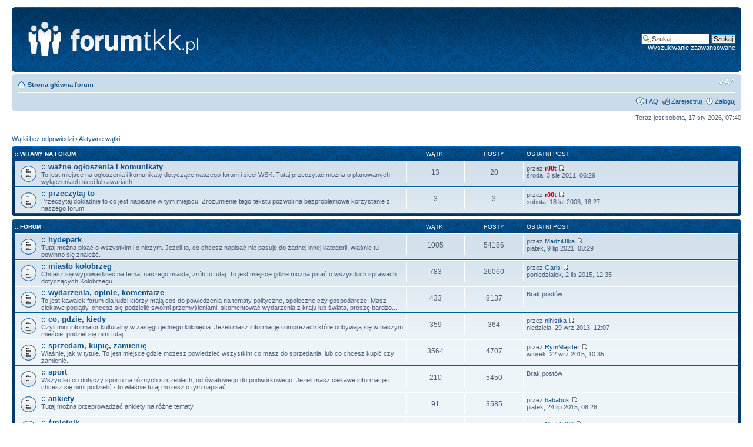

--- FILE ---
content_type: text/html; charset=UTF-8
request_url: http://forum.tkk.pl/engine/index.php?sid=55341850fda1b1fb590f6e41dd159990
body_size: 6944
content:
<!DOCTYPE html PUBLIC "-//W3C//DTD XHTML 1.0 Transitional//EN" "http://www.w3.org/TR/xhtml1/DTD/xhtml1-transitional.dtd">
<html xmlns="http://www.w3.org/1999/xhtml" dir="ltr" lang="pl" xml:lang="pl">
<head>

<meta http-equiv="content-type" content="text/html; charset=UTF-8" />
<meta http-equiv="content-style-type" content="text/css" />
<meta http-equiv="content-language" content="pl" />
<meta http-equiv="imagetoolbar" content="no" />
<meta name="resource-type" content="document" />
<meta name="distribution" content="global" />
<meta name="copyright" content="2000, 2002, 2005, 2007 phpBB Group" />
<meta name="keywords" content="miasto kołobrzeg, kołobrzeg, kołobrzeskie forum internetowe, forum kołobrzeg, forum miasta kołobrzeg, uzdrowiko kołobrzeg, telewizja kablowa kołobrzeg, kablówka, tvk kołobrzeg" />
<meta name="description" content="Forum internetowe Telewizji Kablowej Kołobrzeg. Dyskusje na temat Kołobrzegu i nie tylko. Zaprzaszamy!" />
<meta http-equiv="X-UA-Compatible" content="IE=EmulateIE7; IE=EmulateIE9" />

<title>:: forum.tkk.pl :: &bull; Strona główna forum</title>



<!--
	phpBB style name: prosilver
	Based on style:   prosilver (this is the default phpBB3 style)
	Original author:  Tom Beddard ( http://www.subBlue.com/ )
	Modified by:
-->

<script type="text/javascript">
// <![CDATA[
	var jump_page = 'Wprowadź numer strony, do której chcesz przejść:';
	var on_page = '';
	var per_page = '';
	var base_url = '';
	var style_cookie = 'phpBBstyle';
	var style_cookie_settings = '; path=/; domain=forum.tkk.pl';
	var onload_functions = new Array();
	var onunload_functions = new Array();

	

	/**
	* Find a member
	*/
	function find_username(url)
	{
		popup(url, 760, 570, '_usersearch');
		return false;
	}

	/**
	* New function for handling multiple calls to window.onload and window.unload by pentapenguin
	*/
	window.onload = function()
	{
		for (var i = 0; i < onload_functions.length; i++)
		{
			eval(onload_functions[i]);
		}
	};

	window.onunload = function()
	{
		for (var i = 0; i < onunload_functions.length; i++)
		{
			eval(onunload_functions[i]);
		}
	};

// ]]>
</script>
<script type="text/javascript" src="./styles/prosilver/template/styleswitcher.js"></script>
<script type="text/javascript" src="./styles/prosilver/template/forum_fn.js"></script>
<script type="text/javascript" src="./styles/prosilver/template/swfobject.js"></script>

<link href="./styles/prosilver/theme/print.css" rel="stylesheet" type="text/css" media="print" title="printonly" />
<link href="./style.php?id=1&amp;lang=pl&amp;sid=45bbba16b3f692ca18813114df894dd9" rel="stylesheet" type="text/css" media="screen, projection" />

<link href="./styles/prosilver/theme/normal.css" rel="stylesheet" type="text/css" title="A" />
<link href="./styles/prosilver/theme/medium.css" rel="alternate stylesheet" type="text/css" title="A+" />
<link href="./styles/prosilver/theme/large.css" rel="alternate stylesheet" type="text/css" title="A++" />



<script type="text/javascript" src="./static.js?sid=45bbba16b3f692ca18813114df894dd9"></script>
<script type="text/javascript" src="./styles/prosilver/template/editor.js"></script>
<script type="text/javascript" src="./js.php?sid=45bbba16b3f692ca18813114df894dd9"></script>
</head>

<body id="phpbb" class="section-index ltr">

<div id="wrap">
	<a id="top" name="top" accesskey="t"></a>
	<div id="page-header">
		<div class="headerbar">
			<div class="inner"><span class="corners-top"><span></span></span>

			<div id="site-description">
				<a href="./index.php?sid=45bbba16b3f692ca18813114df894dd9" title="Strona główna forum" id="logo"><img src="./styles/prosilver/imageset/site_logo.gif" width="500" height="90" alt="" title="" /></a>
				<p style="display: none;"><a href="#start_here">Przejdź do zawartości</a></p>
			</div>

		
			<div id="search-box">
				<form action="./search.php?sid=45bbba16b3f692ca18813114df894dd9" method="get" id="search">
				<fieldset>
					<input name="keywords" id="keywords" type="text" maxlength="128" title="Szukaj słów kluczowych" class="inputbox search" value="Szukaj…" onclick="if(this.value=='Szukaj…')this.value='';" onblur="if(this.value=='')this.value='Szukaj…';" />
					<input class="button2" value="Szukaj" type="submit" /><br />
					<a href="./search.php?sid=45bbba16b3f692ca18813114df894dd9" title="Pokaż zaawansowane opcje wyszukiwania">Wyszukiwanie zaawansowane</a> <input type="hidden" name="sid" value="45bbba16b3f692ca18813114df894dd9" />

				</fieldset>
				</form>
			</div>
		

			<span class="corners-bottom"><span></span></span></div>
		</div>

		<div class="navbar">
			<div class="inner"><span class="corners-top"><span></span></span>

			<ul class="linklist navlinks">
				<li class="icon-home"><a href="./index.php?sid=45bbba16b3f692ca18813114df894dd9" accesskey="h">Strona główna forum</a> </li>

				<li class="rightside"><a href="#" onclick="fontsizeup(); return false;" onkeypress="return fontsizeup(event);" class="fontsize" title="Zmień rozmiar tekstu">Zmień rozmiar tekstu</a></li>

				
			</ul>

			

			<ul class="linklist rightside">
				<li class="icon-faq"><a href="./faq.php?sid=45bbba16b3f692ca18813114df894dd9" title="Najczęściej zadawane pytania">FAQ</a></li>
				<li class="icon-register"><a href="./ucp.php?mode=register&amp;sid=45bbba16b3f692ca18813114df894dd9">Zarejestruj</a></li>
					<li class="icon-logout"><a href="./ucp.php?mode=login&amp;sid=45bbba16b3f692ca18813114df894dd9" title="Zaloguj" accesskey="x">Zaloguj</a></li>
				
			</ul>

			<span class="corners-bottom"><span></span></span></div>
		</div>

	</div>

	<a name="start_here"></a>
	<div id="page-body">
		

<p class="right">Teraz jest sobota, 17 sty 2026, 07:40</p>

<ul class="linklist">
	
		<li><a href="./search.php?search_id=unanswered&amp;sid=45bbba16b3f692ca18813114df894dd9">Wątki bez odpowiedzi</a> &bull; <a href="./search.php?search_id=active_topics&amp;sid=45bbba16b3f692ca18813114df894dd9">Aktywne wątki</a></li>
	
</ul>

		<div class="forabg">
			<div class="inner"><span class="corners-top"><span></span></span>
			<ul class="topiclist">
				<li class="header">
					<dl class="icon">
						<dt><a href="./viewforum.php?f=27&amp;sid=45bbba16b3f692ca18813114df894dd9">:: witamy na forum</a></dt>
						<dd class="topics">Wątki</dd>
						<dd class="posts">Posty</dd>
						<dd class="lastpost"><span>Ostatni post</span></dd>
					</dl>
				</li>
			</ul>
			<ul class="topiclist forums">
	
		<li class="row">
			<dl class="icon" style="background-image: url(./styles/prosilver/imageset/forum_read.gif); background-repeat: no-repeat;">
				<dt title="Brak nieprzeczytanych postów">
				
					<a href="./viewforum.php?f=28&amp;sid=45bbba16b3f692ca18813114df894dd9" class="forumtitle">:: ważne ogłoszenia i komunikaty</a><br />
					To jest miejsce na ogłoszenia i komunikaty dotyczące naszego forum i sieci WSK. Tutaj przeczytać można o planowanych wyłączeniach sieci lub awariach.
					
				</dt>
				
					<dd class="topics">13 <dfn>Wątki</dfn></dd>
					<dd class="posts">20 <dfn>Posty</dfn></dd>
					<dd class="lastpost"><span>
						<dfn>Ostatni post</dfn> przez <a href="./memberlist.php?mode=viewprofile&amp;u=3107&amp;sid=45bbba16b3f692ca18813114df894dd9" style="color: #AA0000;" class="username-coloured">r00t</a>
						<a href="./viewtopic.php?f=28&amp;p=422799&amp;sid=45bbba16b3f692ca18813114df894dd9#p422799"><img src="./styles/prosilver/imageset/icon_topic_latest.gif" width="11" height="9" alt="Zobacz najnowszy post" title="Zobacz najnowszy post" /></a> <br />środa, 3 sie 2011, 06:29</span>
					</dd>
				
			</dl>
		</li>
	
		<li class="row">
			<dl class="icon" style="background-image: url(./styles/prosilver/imageset/forum_read.gif); background-repeat: no-repeat;">
				<dt title="Brak nieprzeczytanych postów">
				
					<a href="./viewforum.php?f=13&amp;sid=45bbba16b3f692ca18813114df894dd9" class="forumtitle">:: przeczytaj to</a><br />
					Przeczytaj dokładnie to co jest napisane w tym miejscu. Zrozumienie tego tekstu pozwoli na bezproblemowe korzystanie z naszego forum.
					
				</dt>
				
					<dd class="topics">3 <dfn>Wątki</dfn></dd>
					<dd class="posts">3 <dfn>Posty</dfn></dd>
					<dd class="lastpost"><span>
						<dfn>Ostatni post</dfn> przez <a href="./memberlist.php?mode=viewprofile&amp;u=3107&amp;sid=45bbba16b3f692ca18813114df894dd9" style="color: #AA0000;" class="username-coloured">r00t</a>
						<a href="./viewtopic.php?f=13&amp;p=308135&amp;sid=45bbba16b3f692ca18813114df894dd9#p308135"><img src="./styles/prosilver/imageset/icon_topic_latest.gif" width="11" height="9" alt="Zobacz najnowszy post" title="Zobacz najnowszy post" /></a> <br />sobota, 18 lut 2006, 18:27</span>
					</dd>
				
			</dl>
		</li>
	
			</ul>

			<span class="corners-bottom"><span></span></span></div>
		</div>
	
		<div class="forabg">
			<div class="inner"><span class="corners-top"><span></span></span>
			<ul class="topiclist">
				<li class="header">
					<dl class="icon">
						<dt><a href="./viewforum.php?f=23&amp;sid=45bbba16b3f692ca18813114df894dd9">:: forum</a></dt>
						<dd class="topics">Wątki</dd>
						<dd class="posts">Posty</dd>
						<dd class="lastpost"><span>Ostatni post</span></dd>
					</dl>
				</li>
			</ul>
			<ul class="topiclist forums">
	
		<li class="row">
			<dl class="icon" style="background-image: url(./styles/prosilver/imageset/forum_read.gif); background-repeat: no-repeat;">
				<dt title="Brak nieprzeczytanych postów">
				
					<a href="./viewforum.php?f=1&amp;sid=45bbba16b3f692ca18813114df894dd9" class="forumtitle">:: hydepark</a><br />
					Tutaj można pisać o wszystkim i o niczym. Jeżeli to, co chcesz napisać nie pasuje do żadnej innej kategorii, właśnie tu powinno się znaleźć.
					
				</dt>
				
					<dd class="topics">1005 <dfn>Wątki</dfn></dd>
					<dd class="posts">54186 <dfn>Posty</dfn></dd>
					<dd class="lastpost"><span>
						<dfn>Ostatni post</dfn> przez <a href="./memberlist.php?mode=viewprofile&amp;u=602&amp;sid=45bbba16b3f692ca18813114df894dd9">MadziUlka</a>
						<a href="./viewtopic.php?f=1&amp;p=426306&amp;sid=45bbba16b3f692ca18813114df894dd9#p426306"><img src="./styles/prosilver/imageset/icon_topic_latest.gif" width="11" height="9" alt="Zobacz najnowszy post" title="Zobacz najnowszy post" /></a> <br />piątek, 9 lip 2021, 08:29</span>
					</dd>
				
			</dl>
		</li>
	
		<li class="row">
			<dl class="icon" style="background-image: url(./styles/prosilver/imageset/forum_read.gif); background-repeat: no-repeat;">
				<dt title="Brak nieprzeczytanych postów">
				
					<a href="./viewforum.php?f=11&amp;sid=45bbba16b3f692ca18813114df894dd9" class="forumtitle">:: miasto kołobrzeg</a><br />
					Chcesz się wypowiedzieć na temat naszego miasta, zrób to tutaj. To jest miejsce gdzie można pisać o wszystkich sprawach dotyczących Kołobrzegu.
					
				</dt>
				
					<dd class="topics">783 <dfn>Wątki</dfn></dd>
					<dd class="posts">26060 <dfn>Posty</dfn></dd>
					<dd class="lastpost"><span>
						<dfn>Ostatni post</dfn> przez <a href="./memberlist.php?mode=viewprofile&amp;u=959&amp;sid=45bbba16b3f692ca18813114df894dd9">Garis</a>
						<a href="./viewtopic.php?f=11&amp;p=425021&amp;sid=45bbba16b3f692ca18813114df894dd9#p425021"><img src="./styles/prosilver/imageset/icon_topic_latest.gif" width="11" height="9" alt="Zobacz najnowszy post" title="Zobacz najnowszy post" /></a> <br />poniedziałek, 2 lis 2015, 12:35</span>
					</dd>
				
			</dl>
		</li>
	
		<li class="row">
			<dl class="icon" style="background-image: url(./styles/prosilver/imageset/forum_read.gif); background-repeat: no-repeat;">
				<dt title="Brak nieprzeczytanych postów">
				
					<a href="./viewforum.php?f=19&amp;sid=45bbba16b3f692ca18813114df894dd9" class="forumtitle">:: wydarzenia, opinie, komentarze</a><br />
					To jest kawałek forum dla ludzi którzy mają coś do powiedzenia na tematy polityczne, społeczne czy gospodarcze. Masz ciekawe poglądy, chcesz się podzielić swoimi przemyśleniami, skomentować wydarzenia z kraju lub świata, proszę bardzo...
					
				</dt>
				
					<dd class="topics">433 <dfn>Wątki</dfn></dd>
					<dd class="posts">8137 <dfn>Posty</dfn></dd>
					<dd class="lastpost"><span>
						Brak postów<br />&nbsp;</span>
					</dd>
				
			</dl>
		</li>
	
		<li class="row">
			<dl class="icon" style="background-image: url(./styles/prosilver/imageset/forum_read.gif); background-repeat: no-repeat;">
				<dt title="Brak nieprzeczytanych postów">
				
					<a href="./viewforum.php?f=21&amp;sid=45bbba16b3f692ca18813114df894dd9" class="forumtitle">:: co, gdzie, kiedy</a><br />
					Czyli mini informator kulturalny w zasięgu jednego kliknięcia. Jeżeli masz informację o imprezach które odbywają się w naszym mieście, podziel się nimi tutaj.
					
				</dt>
				
					<dd class="topics">359 <dfn>Wątki</dfn></dd>
					<dd class="posts">364 <dfn>Posty</dfn></dd>
					<dd class="lastpost"><span>
						<dfn>Ostatni post</dfn> przez <a href="./memberlist.php?mode=viewprofile&amp;u=5197&amp;sid=45bbba16b3f692ca18813114df894dd9">nihistka</a>
						<a href="./viewtopic.php?f=21&amp;p=424371&amp;sid=45bbba16b3f692ca18813114df894dd9#p424371"><img src="./styles/prosilver/imageset/icon_topic_latest.gif" width="11" height="9" alt="Zobacz najnowszy post" title="Zobacz najnowszy post" /></a> <br />niedziela, 29 wrz 2013, 12:07</span>
					</dd>
				
			</dl>
		</li>
	
		<li class="row">
			<dl class="icon" style="background-image: url(./styles/prosilver/imageset/forum_read.gif); background-repeat: no-repeat;">
				<dt title="Brak nieprzeczytanych postów">
				
					<a href="./viewforum.php?f=2&amp;sid=45bbba16b3f692ca18813114df894dd9" class="forumtitle">:: sprzedam, kupię, zamienię</a><br />
					Właśnie, jak w tytule. To jest miejsce gdzie możesz powiedzieć wszystkim co masz do sprzedania, lub co chcesz kupić czy zamienić.
					
				</dt>
				
					<dd class="topics">3564 <dfn>Wątki</dfn></dd>
					<dd class="posts">4707 <dfn>Posty</dfn></dd>
					<dd class="lastpost"><span>
						<dfn>Ostatni post</dfn> przez <a href="./memberlist.php?mode=viewprofile&amp;u=2829&amp;sid=45bbba16b3f692ca18813114df894dd9">RymMajster</a>
						<a href="./viewtopic.php?f=2&amp;p=425008&amp;sid=45bbba16b3f692ca18813114df894dd9#p425008"><img src="./styles/prosilver/imageset/icon_topic_latest.gif" width="11" height="9" alt="Zobacz najnowszy post" title="Zobacz najnowszy post" /></a> <br />wtorek, 22 wrz 2015, 10:35</span>
					</dd>
				
			</dl>
		</li>
	
		<li class="row">
			<dl class="icon" style="background-image: url(./styles/prosilver/imageset/forum_read.gif); background-repeat: no-repeat;">
				<dt title="Brak nieprzeczytanych postów">
				
					<a href="./viewforum.php?f=14&amp;sid=45bbba16b3f692ca18813114df894dd9" class="forumtitle">:: sport</a><br />
					Wszystko co dotyczy sportu na różnych szczeblach, od światowego do podwórkowego. Jeżeli masz ciekawe informacje i chcesz się nimi podzielić - to właśnie tutaj możesz o tym napisać.
					
				</dt>
				
					<dd class="topics">210 <dfn>Wątki</dfn></dd>
					<dd class="posts">5450 <dfn>Posty</dfn></dd>
					<dd class="lastpost"><span>
						Brak postów<br />&nbsp;</span>
					</dd>
				
			</dl>
		</li>
	
		<li class="row">
			<dl class="icon" style="background-image: url(./styles/prosilver/imageset/forum_read.gif); background-repeat: no-repeat;">
				<dt title="Brak nieprzeczytanych postów">
				
					<a href="./viewforum.php?f=7&amp;sid=45bbba16b3f692ca18813114df894dd9" class="forumtitle">:: ankiety</a><br />
					Tutaj można przeprowadzać ankiety na różne tematy.
					
				</dt>
				
					<dd class="topics">91 <dfn>Wątki</dfn></dd>
					<dd class="posts">3585 <dfn>Posty</dfn></dd>
					<dd class="lastpost"><span>
						<dfn>Ostatni post</dfn> przez <a href="./memberlist.php?mode=viewprofile&amp;u=5486&amp;sid=45bbba16b3f692ca18813114df894dd9">hababuk</a>
						<a href="./viewtopic.php?f=7&amp;p=424989&amp;sid=45bbba16b3f692ca18813114df894dd9#p424989"><img src="./styles/prosilver/imageset/icon_topic_latest.gif" width="11" height="9" alt="Zobacz najnowszy post" title="Zobacz najnowszy post" /></a> <br />piątek, 24 lip 2015, 08:28</span>
					</dd>
				
			</dl>
		</li>
	
		<li class="row">
			<dl class="icon" style="background-image: url(./styles/prosilver/imageset/forum_read.gif); background-repeat: no-repeat;">
				<dt title="Brak nieprzeczytanych postów">
				
					<a href="./viewforum.php?f=20&amp;sid=45bbba16b3f692ca18813114df894dd9" class="forumtitle">:: śmietnik</a><br />
					Jak sama nazwa wskazuje to jest miejsce na śmieci, czyli posty które zostały usunięte.
					
				</dt>
				
					<dd class="topics">2 <dfn>Wątki</dfn></dd>
					<dd class="posts">855 <dfn>Posty</dfn></dd>
					<dd class="lastpost"><span>
						<dfn>Ostatni post</dfn> przez <a href="./memberlist.php?mode=viewprofile&amp;u=5700&amp;sid=45bbba16b3f692ca18813114df894dd9">Markk786</a>
						<a href="./viewtopic.php?f=20&amp;p=426224&amp;sid=45bbba16b3f692ca18813114df894dd9#p426224"><img src="./styles/prosilver/imageset/icon_topic_latest.gif" width="11" height="9" alt="Zobacz najnowszy post" title="Zobacz najnowszy post" /></a> <br />czwartek, 3 sie 2017, 13:30</span>
					</dd>
				
			</dl>
		</li>
	
			</ul>

			<span class="corners-bottom"><span></span></span></div>
		</div>
	
		<div class="forabg">
			<div class="inner"><span class="corners-top"><span></span></span>
			<ul class="topiclist">
				<li class="header">
					<dl class="icon">
						<dt><a href="./viewforum.php?f=24&amp;sid=45bbba16b3f692ca18813114df894dd9">:: kultura i sztuka</a></dt>
						<dd class="topics">Wątki</dd>
						<dd class="posts">Posty</dd>
						<dd class="lastpost"><span>Ostatni post</span></dd>
					</dl>
				</li>
			</ul>
			<ul class="topiclist forums">
	
		<li class="row">
			<dl class="icon" style="background-image: url(./styles/prosilver/imageset/forum_read.gif); background-repeat: no-repeat;">
				<dt title="Brak nieprzeczytanych postów">
				
					<a href="./viewforum.php?f=15&amp;sid=45bbba16b3f692ca18813114df894dd9" class="forumtitle">:: film</a><br />
					Tutaj piszemy o filmie w szerokim znaczeniu tego słowa. Czyli o każdej jego odmianie. Jeżeli chcesz się podzielić wrażeniami lub masz ochotę napisać  recenzję zrób to w tym miejscu. Jeżeli zajmujesz się filmem amatorsko to jest to dział dla Ciebie.
					
				</dt>
				
					<dd class="topics">126 <dfn>Wątki</dfn></dd>
					<dd class="posts">4950 <dfn>Posty</dfn></dd>
					<dd class="lastpost"><span>
						<dfn>Ostatni post</dfn> przez <a href="./memberlist.php?mode=viewprofile&amp;u=5723&amp;sid=45bbba16b3f692ca18813114df894dd9">jasson</a>
						<a href="./viewtopic.php?f=15&amp;p=426267&amp;sid=45bbba16b3f692ca18813114df894dd9#p426267"><img src="./styles/prosilver/imageset/icon_topic_latest.gif" width="11" height="9" alt="Zobacz najnowszy post" title="Zobacz najnowszy post" /></a> <br />czwartek, 23 lis 2017, 11:01</span>
					</dd>
				
			</dl>
		</li>
	
		<li class="row">
			<dl class="icon" style="background-image: url(./styles/prosilver/imageset/forum_read.gif); background-repeat: no-repeat;">
				<dt title="Brak nieprzeczytanych postów">
				
					<a href="./viewforum.php?f=16&amp;sid=45bbba16b3f692ca18813114df894dd9" class="forumtitle">:: muzyka</a><br />
					Ten dział dotyczy muzyki i wszystkich spraw z nią związanych. Jeżeli lubisz słuchać, grać, komponować czy rozmawiać o muzyce - pisz tutaj.
					
				</dt>
				
					<dd class="topics">125 <dfn>Wątki</dfn></dd>
					<dd class="posts">9140 <dfn>Posty</dfn></dd>
					<dd class="lastpost"><span>
						<dfn>Ostatni post</dfn> przez <a href="./memberlist.php?mode=viewprofile&amp;u=2196&amp;sid=45bbba16b3f692ca18813114df894dd9">Rzułf</a>
						<a href="./viewtopic.php?f=16&amp;p=425503&amp;sid=45bbba16b3f692ca18813114df894dd9#p425503"><img src="./styles/prosilver/imageset/icon_topic_latest.gif" width="11" height="9" alt="Zobacz najnowszy post" title="Zobacz najnowszy post" /></a> <br />sobota, 12 mar 2016, 15:13</span>
					</dd>
				
			</dl>
		</li>
	
		<li class="row">
			<dl class="icon" style="background-image: url(./styles/prosilver/imageset/forum_read.gif); background-repeat: no-repeat;">
				<dt title="Brak nieprzeczytanych postów">
				
					<a href="./viewforum.php?f=17&amp;sid=45bbba16b3f692ca18813114df894dd9" class="forumtitle">:: inne dziedziny sztuki</a><br />
					Malujesz, rysujesz, a może piszesz wiersze? To jest kawałek forum właśnie dla Ciebie - zaprezentuj się. W tym dziale piszemy o wszystkich innych dziedzinach sztuki. O teatrze, malarstwie, poezji, grafice komputerowej, rzeźbie i wszystkich innych sprawach które dotyczą twórczości człowieka i które da się nazwać sztuką.
					
				</dt>
				
					<dd class="topics">75 <dfn>Wątki</dfn></dd>
					<dd class="posts">4388 <dfn>Posty</dfn></dd>
					<dd class="lastpost"><span>
						<dfn>Ostatni post</dfn> przez <a href="./memberlist.php?mode=viewprofile&amp;u=83&amp;sid=45bbba16b3f692ca18813114df894dd9">Agunia__</a>
						<a href="./viewtopic.php?f=17&amp;p=424645&amp;sid=45bbba16b3f692ca18813114df894dd9#p424645"><img src="./styles/prosilver/imageset/icon_topic_latest.gif" width="11" height="9" alt="Zobacz najnowszy post" title="Zobacz najnowszy post" /></a> <br />środa, 10 wrz 2014, 18:55</span>
					</dd>
				
			</dl>
		</li>
	
			</ul>

			<span class="corners-bottom"><span></span></span></div>
		</div>
	
		<div class="forabg">
			<div class="inner"><span class="corners-top"><span></span></span>
			<ul class="topiclist">
				<li class="header">
					<dl class="icon">
						<dt><a href="./viewforum.php?f=25&amp;sid=45bbba16b3f692ca18813114df894dd9">:: komputery / internet</a></dt>
						<dd class="topics">Wątki</dd>
						<dd class="posts">Posty</dd>
						<dd class="lastpost"><span>Ostatni post</span></dd>
					</dl>
				</li>
			</ul>
			<ul class="topiclist forums">
	
		<li class="row">
			<dl class="icon" style="background-image: url(./styles/prosilver/imageset/forum_read.gif); background-repeat: no-repeat;">
				<dt title="Brak nieprzeczytanych postów">
				
					<a href="./viewforum.php?f=3&amp;sid=45bbba16b3f692ca18813114df894dd9" class="forumtitle">:: linki</a><br />
					Jeżeli znalazłeś coś w Internecie i chcesz się podzielić odkryciem z innymi, możesz zrobić to w tym miejscu.
					
				</dt>
				
					<dd class="topics">678 <dfn>Wątki</dfn></dd>
					<dd class="posts">4155 <dfn>Posty</dfn></dd>
					<dd class="lastpost"><span>
						Brak postów<br />&nbsp;</span>
					</dd>
				
			</dl>
		</li>
	
		<li class="row">
			<dl class="icon" style="background-image: url(./styles/prosilver/imageset/forum_read.gif); background-repeat: no-repeat;">
				<dt title="Brak nieprzeczytanych postów">
				
					<a href="./viewforum.php?f=4&amp;sid=45bbba16b3f692ca18813114df894dd9" class="forumtitle">:: software</a><br />
					Tutaj rozmawiamy na tematy dotyczące oprogramowania komputerowego... (Linux, FreeBSD, Windows itp.)
					
				</dt>
				
					<dd class="topics">261 <dfn>Wątki</dfn></dd>
					<dd class="posts">1785 <dfn>Posty</dfn></dd>
					<dd class="lastpost"><span>
						<dfn>Ostatni post</dfn> przez <a href="./memberlist.php?mode=viewprofile&amp;u=5440&amp;sid=45bbba16b3f692ca18813114df894dd9">apolonia1235</a>
						<a href="./viewtopic.php?f=4&amp;p=424855&amp;sid=45bbba16b3f692ca18813114df894dd9#p424855"><img src="./styles/prosilver/imageset/icon_topic_latest.gif" width="11" height="9" alt="Zobacz najnowszy post" title="Zobacz najnowszy post" /></a> <br />poniedziałek, 25 maja 2015, 09:17</span>
					</dd>
				
			</dl>
		</li>
	
		<li class="row">
			<dl class="icon" style="background-image: url(./styles/prosilver/imageset/forum_read.gif); background-repeat: no-repeat;">
				<dt title="Brak nieprzeczytanych postów">
				
					<a href="./viewforum.php?f=6&amp;sid=45bbba16b3f692ca18813114df894dd9" class="forumtitle">:: hardware</a><br />
					Wszystko co tyczy się sprzętu, sterowników i problemów z tym związanych.
					
				</dt>
				
					<dd class="topics">155 <dfn>Wątki</dfn></dd>
					<dd class="posts">960 <dfn>Posty</dfn></dd>
					<dd class="lastpost"><span>
						<dfn>Ostatni post</dfn> przez <a href="./memberlist.php?mode=viewprofile&amp;u=41&amp;sid=45bbba16b3f692ca18813114df894dd9">Maras</a>
						<a href="./viewtopic.php?f=6&amp;p=424539&amp;sid=45bbba16b3f692ca18813114df894dd9#p424539"><img src="./styles/prosilver/imageset/icon_topic_latest.gif" width="11" height="9" alt="Zobacz najnowszy post" title="Zobacz najnowszy post" /></a> <br />piątek, 14 lut 2014, 01:10</span>
					</dd>
				
			</dl>
		</li>
	
		<li class="row">
			<dl class="icon" style="background-image: url(./styles/prosilver/imageset/forum_read.gif); background-repeat: no-repeat;">
				<dt title="Brak nieprzeczytanych postów">
				
					<a href="./viewforum.php?f=5&amp;sid=45bbba16b3f692ca18813114df894dd9" class="forumtitle">:: gry</a><br />
					Gry on-line i nie tylko.. To miejsce do dyskusji na temat gier... Jeżeli uruchomiłeś serwer w sieci i zapraszasz do gry - napisz o tym.
					
				</dt>
				
					<dd class="topics">124 <dfn>Wątki</dfn></dd>
					<dd class="posts">1381 <dfn>Posty</dfn></dd>
					<dd class="lastpost"><span>
						<dfn>Ostatni post</dfn> przez <a href="./memberlist.php?mode=viewprofile&amp;u=5190&amp;sid=45bbba16b3f692ca18813114df894dd9">bryza141</a>
						<a href="./viewtopic.php?f=5&amp;p=424350&amp;sid=45bbba16b3f692ca18813114df894dd9#p424350"><img src="./styles/prosilver/imageset/icon_topic_latest.gif" width="11" height="9" alt="Zobacz najnowszy post" title="Zobacz najnowszy post" /></a> <br />poniedziałek, 16 wrz 2013, 17:18</span>
					</dd>
				
			</dl>
		</li>
	
			</ul>

			<span class="corners-bottom"><span></span></span></div>
		</div>
	
		<div class="forabg">
			<div class="inner"><span class="corners-top"><span></span></span>
			<ul class="topiclist">
				<li class="header">
					<dl class="icon">
						<dt><a href="./viewforum.php?f=26&amp;sid=45bbba16b3f692ca18813114df894dd9">:: wsk tkk</a></dt>
						<dd class="topics">Wątki</dd>
						<dd class="posts">Posty</dd>
						<dd class="lastpost"><span>Ostatni post</span></dd>
					</dl>
				</li>
			</ul>
			<ul class="topiclist forums">
	
		<li class="row">
			<dl class="icon" style="background-image: url(./styles/prosilver/imageset/forum_read.gif); background-repeat: no-repeat;">
				<dt title="Brak nieprzeczytanych postów">
				
					<a href="./viewforum.php?f=8&amp;sid=45bbba16b3f692ca18813114df894dd9" class="forumtitle">:: wsk - tkk</a><br />
					Tutaj piszemy o sprawach związanych z naszą siecią komputerową. Uwagi, komentarze, propozycje.
					
				</dt>
				
					<dd class="topics">215 <dfn>Wątki</dfn></dd>
					<dd class="posts">3354 <dfn>Posty</dfn></dd>
					<dd class="lastpost"><span>
						<dfn>Ostatni post</dfn> przez <a href="./memberlist.php?mode=viewprofile&amp;u=4841&amp;sid=45bbba16b3f692ca18813114df894dd9">amilopro</a>
						<a href="./viewtopic.php?f=8&amp;p=426298&amp;sid=45bbba16b3f692ca18813114df894dd9#p426298"><img src="./styles/prosilver/imageset/icon_topic_latest.gif" width="11" height="9" alt="Zobacz najnowszy post" title="Zobacz najnowszy post" /></a> <br />piątek, 8 cze 2018, 13:55</span>
					</dd>
				
			</dl>
		</li>
	
		<li class="row">
			<dl class="icon" style="background-image: url(./styles/prosilver/imageset/forum_read.gif); background-repeat: no-repeat;">
				<dt title="Brak nieprzeczytanych postów">
				
					<a href="./viewforum.php?f=12&amp;sid=45bbba16b3f692ca18813114df894dd9" class="forumtitle">:: forum</a><br />
					Jeżeli masz coś ciekawego do zaproponowania i uważasz że może to poprawić funkcjonowanie naszego forum - napisz to tutaj.
					
				</dt>
				
					<dd class="topics">50 <dfn>Wątki</dfn></dd>
					<dd class="posts">668 <dfn>Posty</dfn></dd>
					<dd class="lastpost"><span>
						<dfn>Ostatni post</dfn> przez <a href="./memberlist.php?mode=viewprofile&amp;u=4841&amp;sid=45bbba16b3f692ca18813114df894dd9">amilopro</a>
						<a href="./viewtopic.php?f=12&amp;p=424526&amp;sid=45bbba16b3f692ca18813114df894dd9#p424526"><img src="./styles/prosilver/imageset/icon_topic_latest.gif" width="11" height="9" alt="Zobacz najnowszy post" title="Zobacz najnowszy post" /></a> <br />piątek, 3 sty 2014, 23:40</span>
					</dd>
				
			</dl>
		</li>
	
			</ul>

			<span class="corners-bottom"><span></span></span></div>
		</div>
	<div class="forabg">
			<div class="inner"><span class="corners-top"><span></span></span>
			<ul class="topiclist">
				<li class="header">
					<dl>
						<dt>Shoutbox</dt>
					</dl>
				</li>
			</ul>
			<span id="shoutbox"></span>
			<span class="corners-bottom"><span></span></span></div>
		</div>
<script type="text/javascript">
display_shoutbox = true;
load_shout();
</script>

<div class="forabg">
			<div class="inner"><span class="corners-top"><span></span></span>
			<ul class="topiclist">
				<li class="header">
					<dl>
						<dt>:: Test przepustowości łącza</dt>
					</dl>
				</li>
			</ul>
                <div style="width: 100%; background: #E1EBF2;">
                        <center>
                        <div id="speedtest" style="width: 450px; padding: 18px;">
                                <p>Speedtest mini został wyłączony. Testy łącza prosimy wykonywać na stronie <a href="http://kolobrzeg.speedtest.net/">speedtest.net</a> klikając w opcję "ROZPOCZNIJ TEST Twój preferowany serwer"</p>
                        </div>
                        </center>
                </div>
                <span class="corners-bottom"><span></span></span>
        </div>
</div>


	<form method="post" action="./ucp.php?mode=login&amp;sid=45bbba16b3f692ca18813114df894dd9" class="headerspace">
	<h3><a href="./ucp.php?mode=login&amp;sid=45bbba16b3f692ca18813114df894dd9">Zaloguj</a>&nbsp; &bull; &nbsp;<a href="./ucp.php?mode=register&amp;sid=45bbba16b3f692ca18813114df894dd9">Zarejestruj</a></h3>
		<fieldset class="quick-login">
			<label for="username">Nazwa użytkownika:</label>&nbsp;<input type="text" name="username" id="username" size="10" class="inputbox" title="Nazwa użytkownika" />
			<label for="password">Hasło:</label>&nbsp;<input type="password" name="password" id="password" size="10" class="inputbox" title="Hasło" />
			
				| <label for="autologin">Zapamiętaj mnie <input type="checkbox" name="autologin" id="autologin" /></label>
			
			<input type="submit" name="login" value="Zaloguj" class="button2" />
			<input type="hidden" name="redirect" value="./index.php?sid=45bbba16b3f692ca18813114df894dd9" />

		</fieldset>
	</form>
<h3>Kto przegląda forum</h3>
	<p>Forum przegląda <strong>292</strong> użytkowników :: 1 zidentyfikowany, 0 ukrytych i 291 gości (dane z ostatnich 5 minut)<br />Najwięcej użytkowników online (<strong>855</strong>) było wtorek, 23 wrz 2025, 04:14<br /> <br />Zidentyfikowani użytkownicy: <span style="color: #9E8DA7;" class="username-coloured">Baidu [Spider]</span>
	<br /><em>Legenda: <a style="color:#AA0000" href="./memberlist.php?mode=group&amp;g=5&amp;sid=45bbba16b3f692ca18813114df894dd9">Administratorzy</a>, <a style="color:#006600" href="./memberlist.php?mode=group&amp;g=4&amp;sid=45bbba16b3f692ca18813114df894dd9">Moderatorzy globalni</a></em></p>

	<h3>Statystyki</h3>
	<p>Liczba postów: <strong>134420</strong> &bull; Liczba wątków: <strong>8319</strong> &bull; Liczba użytkowników: <strong>1948</strong> &bull; Najnowszy użytkownik: <strong><a href="./memberlist.php?mode=viewprofile&amp;u=5724&amp;sid=45bbba16b3f692ca18813114df894dd9">cesssubspo40</a></strong></p>
</div>

<div id="page-footer">

	<div class="navbar">
		<div class="inner"><span class="corners-top"><span></span></span>

		<ul class="linklist">
			<li class="icon-home"><a href="./index.php?sid=45bbba16b3f692ca18813114df894dd9">Strona główna forum</a></li>
				
			<li class="rightside"><a href="./memberlist.php?mode=leaders&amp;sid=45bbba16b3f692ca18813114df894dd9">Ekipa</a> &bull; <a href="./ucp.php?mode=delete_cookies&amp;sid=45bbba16b3f692ca18813114df894dd9">Usuń ciasteczka</a> &bull; Strefa czasowa: UTC [ <abbr title="Daylight Saving Time - czas letni">DST</abbr> ]</li>
		</ul>

		<span class="corners-bottom"><span></span></span></div>
	</div>

<!--
	We request you retain the full copyright notice below including the link to www.phpbb.com.
	This not only gives respect to the large amount of time given freely by the developers
	but also helps build interest, traffic and use of phpBB3. If you (honestly) cannot retain
	the full copyright we ask you at least leave in place the "Powered by phpBB" line, with
	"phpBB" linked to www.phpbb.com. If you refuse to include even this then support on our
	forums may be affected.

	The phpBB Group : 2006
//-->

	<div class="copyright">Powered by <a href="http://www.phpbb.com/">phpBB</a> &copy; 2000, 2002, 2005, 2007 phpBB Group
		<br />Time : 0.025s | 11 Queries | GZIP : Off
	</div>
</div>

</div>

<div>
	<a id="bottom" name="bottom" accesskey="z"></a>
	
</div>

<script type="text/javascript">
	var gaJsHost = (("https:" == document.location.protocol) ? "https://ssl." : "http://www.");
	document.write(unescape("%3Cscript src='" + gaJsHost + "google-analytics.com/ga.js' type='text/javascript'%3E%3C/script%3E"));
</script>
<script type="text/javascript">
	var pageTracker = _gat._getTracker("UA-5813528-2");
	pageTracker._trackPageview(document.title);
</script>
</body>
</html>

--- FILE ---
content_type: text/xml; charset=UTF-8
request_url: http://forum.tkk.pl/engine/ajax.php?m=number&rand=4516
body_size: 77
content:
<?xml version="1.0" encoding="UTF-8" ?>
<xml><nr>0</nr></xml>

--- FILE ---
content_type: text/javascript; charset=UTF-8
request_url: http://forum.tkk.pl/engine/js.php?sid=45bbba16b3f692ca18813114df894dd9
body_size: 2875
content:
// We like ugly fixes.
is_ie = false;

function handle(e)
{
	switch (e.name)
	{
		//Is it our error? :)
		case "E_USER_ERROR":
		case "E_CORE_ERROR":
			message(e.message, true);			return;
		break;

		default:
		{

			tmp = 'Wystąpił błąd JavaScript. \nError: ';
			tmp += e.message;
			if (e.lineNumber)
			{
				tmp += '\nLinia: ';
				tmp += e.lineNumber;
			}
			if (e.fileName)
			{
				tmp += '\nPlik: ';
				tmp += e.fileName;
			}
			message(tmp, true);			return;
		}
	}
}
function load_shout()
{
	try
	{
        var is_ie = ((clientPC.indexOf('msie') != -1) && (clientPC.indexOf('opera') == -1));
		if (display_shoutbox == false)
		{
			return;
		}
		
		if (document.getElementById('shoutbox') == null)
		{
		
			var ev = err_msg('The shoutbox div cann’t be found.');	
	
			ev.name = 'E_CORE_ERROR';
			throw ev; 
			return;
		}
		else
		{
			div = document.getElementById('shoutbox');

			// Display message ;)
			message('Wczytywanie');
			// HTTP vars, required to relead/post things.
			
			hin = http();
			
			if (!hin)
			{
				return;
			}
			hin2 = http();
			huit = http();	
			hsmilies = http();
			hnr = http();
						// Div exists in the html, write it.
			write_main();
		}
	}
	catch (e)
	{
			handle(e);
			return;
	}
}
function write_main()
{
	try
	{
		// Write the base.

		var base = ce('ul');
		base.className = 'topiclist forums';
		base.id = 'base_ul'
		// base.style.height = '210px';

		var li = ce('li');
		li.style.display = 'none';
		var dl = ce('dl');
		dl.style.width = '98%';
		var posting_form = ce('dt');
		posting_form.id = 'post_message';
		posting_form.className = 'row';
		posting_form.width = '98%';
		posting_form.style.display = 'none';
		posting_form.height = '20px';
		posting_form.style.width = '98%';

		var posting_box = ce('form');
		posting_box.id = 'chat_form';

				
		posting_form.appendChild(posting_box);
		dl.appendChild(posting_form);
		li.appendChild(dl);
		base.appendChild(li);
		
		var msg_txt = ce('div');
		
		msg_txt.id = 'msg_txt';
		msg_txt.height = '180px';
		msg_txt.appendChild(tn(' '));
		
		base.appendChild(msg_txt);

		var post = ce('div');//In this div, the chats will be placed ;)
		post.style.display = 'block';
		post.id = 'msg';
		
		post.style.width = '98%';
		post.style.height = '288px';
			post.style.overflow = 'auto';		post.appendChild(tn('Wczytywanie'));
		base.appendChild(post);

		// Nr div
		var nr_d = ce('div');
		nr_d.id = 'nr';

		base.appendChild(nr_d);
		 
		div.innerHTML = '';
		div.appendChild(base);
		// Everyting loaded, lets select posts :)
		reload_post();
		reload_page();

	}
	catch (e)
	{
		handle(e);
		return;
	}
}

function reload_page()
{
	if (hnr.readyState == 4 || hnr.readyState == 0)
	{

		// Lets got some nice things :D
		hnr.open('GET','./ajax.php?m=number&rand='+Math.floor(Math.random() * 1000000),true);

		hnr.onreadystatechange = function()
		{
			try
			{
				if (hnr.readyState == 4)
				{
					xml = hnr.responseXML;
					if (xml.getElementsByTagName('error') && xml.getElementsByTagName('error').length != 0)
					{
						err = xml.getElementsByTagName('error')[0].childNodes[0].nodeValue;
						message(err, true);
						clearTimeout(timer_in);

						setTimeout('reload_post();',500);
					}
					else
					{
						var nr = xml.getElementsByTagName('nr')[0].childNodes[0].nodeValue;
						var f = document.getElementById('nr');
						f.innerHTML = '';
						var d = ce('div');
						
						if (nr < 20)
						{
							return;
						}
						
						var per_page = 20;
						
						var total_pages = Math.ceil(nr / per_page);
						
						if (total_pages == 1 || !nr)
						{
							return;
						}				

						on_page = Math.floor(count / per_page) + 1;
						
						var p = ce('span');
						var a = ce('a');
						var b = ce('strong');
						
						if (on_page == 1)
						{
							b.appendChild(tn('1'));
							p.appendChild(b);
							b = ce('strong');
						}
						else
						{
							a.c = ((on_page - 2) * per_page);
							a.href = 'javascript:;';
							a.onclick = function()
							{
								count = this.c;
								last = 0; // Reset last, otherwise it will not be loaded.
								clearTimeout(timer_in);
								reload_post();
								reload_page();
							}
							
							a.appendChild(tn('Poprzednia strona'));
							
							p.appendChild(a);
							
							p.appendChild(tn(' '));
							
							a = ce('a');						
						
							a.c = 0;
							a.href = 'javascript:;';
							a.onclick = function()
							{
								count = this.c;
								last = 0; // Reset last, otherwise it will not be loaded.
								clearTimeout(timer_in);
								reload_post();
								reload_page();
							}
							
							a.appendChild(tn('1'));
							
							p.appendChild(a);
							a = ce('a');
						} 
						
						if (total_pages > 5)
						{
							var start_cnt = Math.min(Math.max(1, on_page - 4), total_pages - 5);
							var end_cnt = Math.max(Math.min(total_pages, on_page + 4), 6);
							
							p.appendChild((start_cnt > 1) ? tn(' ... ') : cp());
							
							for (var i = start_cnt + 1; i < end_cnt; i++)
							{
								if (i == on_page)
								{
									b.appendChild(tn(i));
									p.appendChild(b);
									b = ce('strong');	
								}
								else
								{
									a.c = (i - 1) * per_page;
									a.href = 'javascript:;';
									a.onclick = function()
									{
										count = this.c;
										last = 0; // Reset last, otherwise it will not be loaded.
										clearTimeout(timer_in);
										reload_post();
										reload_page();
									}
									
									a.appendChild(tn(i));
									
									p.appendChild(a);
									a = ce('a');			
								}
								if (i < end_cnt - 1)
								{
									p.appendChild(cp());
								}
							}
							
							p.appendChild((end_cnt < total_pages) ? tn(' ... ') : cp());							
						}
						else
						{
							p.appendChild(cp());
							for (var i = 2; i < total_pages; i++)
							{
								if (i == on_page)
								{
									b.appendChild(tn(i));
									p.appendChild(b);
									b = ce('strong');	
								}
								else
								{
									a.c = (i - 1) * per_page;
									a.href = 'javascript:;';
									a.onclick = function()
									{
										count = this.c;
										last = 0; // Reset last, otherwise it will not be loaded.
										clearTimeout(timer_in);
										reload_post();
										reload_page();
									}
									
									a.appendChild(tn(i));
									
									p.appendChild(a);
									a = ce('a');			
								}
								if (i < total_pages)
								{
									p.appendChild(cp());
								}
							}						
						}
						
						if (on_page == total_pages)
						{
							b.appendChild(tn(total_pages));
							p.appendChild(b);
							b = ce('strong');
						}
						else
						{
							
							a = ce('a');						
						
							a.c = ((total_pages - 1) * per_page);
							a.href = 'javascript:;';
							a.onclick = function()
							{
								count = this.c;
								last = 0; // Reset last, otherwise it will not be loaded.
								clearTimeout(timer_in);
								reload_post();
								reload_page();
							}
							
							a.appendChild(tn(total_pages));
							
							p.appendChild(a);
							a = ce('a');

							a.c = ((on_page) * per_page);
							a.href = 'javascript:;';
							a.onclick = function()
							{
								count = this.c;
								last = 0; // Reset last, otherwise it will not be loaded.
								clearTimeout(timer_in);
								reload_post();
								reload_page();
							}
							
							a.appendChild(tn('Następna strona'));
							
							p.appendChild(tn(' '));
							
							p.appendChild(a);
							a = ce('a');
						}						
						
						f.appendChild(p);
					}
				}
			}
			catch (e)
			{
				handle(e);
				return;
			}
		}
		hnr.setRequestHeader('Content-Type','application/x-www-form-urlencoded');

		hnr.send(null);
	}
}
function reload_post()
{
	// First check if there new posts.
	if (hin2.readyState == 4 || hin2.readyState == 0)
	{
		hin2.open('GET','./ajax.php?m=check&last=' + last + '&rand='+Math.floor(Math.random() * 1000000),true);
		hin2.onreadystatechange = function()
		{
			try
			{
				if (hin2.readyState == 4)
				{
					if (!hin2.responseXML)
					{
						throw err_msg('Błąd XML.');
					}
					var xml = hin2.responseXML;		
					if (xml.getElementsByTagName('error') && xml.getElementsByTagName('error').length != 0)
					{
						err = xml.getElementsByTagName('error')[0].childNodes[0].nodeValue;
						throw err_msg(err);
						return;
					}
					
					var t = xml.getElementsByTagName('time')[0].childNodes[0].nodeValue;
					if (t == '0')
					{
						// If start is true, we let notice that there are no messages
						if (start == true)
						{
													
							var posts = document.getElementById('msg');
							posts.innerHTML = '';
							posts.appendChild(tn('Brak komunikatów.'));
						}
					}
					else
					{
						if (hin.readyState == 4 || hin.readyState == 0)
						{
							last = xml.getElementsByTagName('last')[0].childNodes[0].nodeValue;
							// Lets got some nice things :D
							hin.open('GET','./ajax.php?m=view&start=' + count + '&rand='+Math.floor(Math.random() * 1000000),true);
							hin.onreadystatechange = function()
							{
								try
								{
									if (hin.readyState == 4)
									{
										if (!hin.responseXML)
										{
											throw err_msg('Błąd XML.');
											return;
										}
										var xml = hin.responseXML;
										if (xml.getElementsByTagName('error') && xml.getElementsByTagName('error').length != 0)
										{
											var msg = xml.getElementsByTagName('error')[0].childNodes[0].nodeValue;
											throw err_msg(msg);
											return;
										}
										else
										{
											start = false;
											var tmp = xml.getElementsByTagName('posts');
											if (tmp.length == 0)
											{
																							
												var posts = document.getElementById('msg');
												posts.innerHTML = '';
												posts.appendChild(tn('Brak komunikatów.'));
												setTimeout('reload_post();',5000);
												return;
											} 
											var posts = document.getElementById('msg');
											posts.innerHTML = '';
													
											var row = false;
											for (var i = 0; i < tmp.length ; i++)
											{
												var li = ce('li');
												li.className = (!row) ? 'row row1' : 'row row2';
												row = !row;
												
												var dl = ce('dl');
												var dd = ce('dd');
												var dt = ce('dt');
												var inh = tmp[i];
												dt.style.width = '15%';
												dt.style.styleFloat = dt.style.cssFloat = 'left';
												dd.style.styleFloat = dd.style.cssFloat = 'left';

												dd.style.paddingLeft = '3px';

												var s = ce('span');

												var msg = parse_xml_to_html(inh.getElementsByTagName('shout_text')[0]);
												

												dt.appendChild(parse_xml_to_html(inh.getElementsByTagName('shout_time')[0]));
												dt.appendChild(tn(' | '));

												dt.appendChild(parse_xml_to_html(inh.getElementsByTagName('username')[0]));

												dt.appendChild(tn(': '));

												dl.appendChild(dt);
												
																								
												dd.appendChild(msg);
												dd.id = 'msgbody';

												dl.appendChild(dd);
												li.appendChild(dl);
												posts.appendChild(li);

											}

																					}
									}
								}
								catch (e)
								{
									timer_in = setTimeout('reload_post();',5000);
									handle(e);
									return;
								}
							}
							hin.send(null);
						}
					}
					timer_in = setTimeout('reload_post();',5000);
				}
			}
			catch (e)
			{
				handle(e);
				return;			
			}			
		}
		hin2.send(null);
	}
}

function no_ajax()
{
	return 'No ajax';
}

function cp()
{
	var sep = ce('span');
	sep.className = 'page-sep';
	sep.appendChild(tn(', '));
	return sep;
}

--- FILE ---
content_type: text/xml; charset=UTF-8
request_url: http://forum.tkk.pl/engine/ajax.php?m=check&last=null&rand=915919
body_size: 88
content:
<?xml version="1.0" encoding="UTF-8" ?>
<xml><last></last><time>0</time></xml>